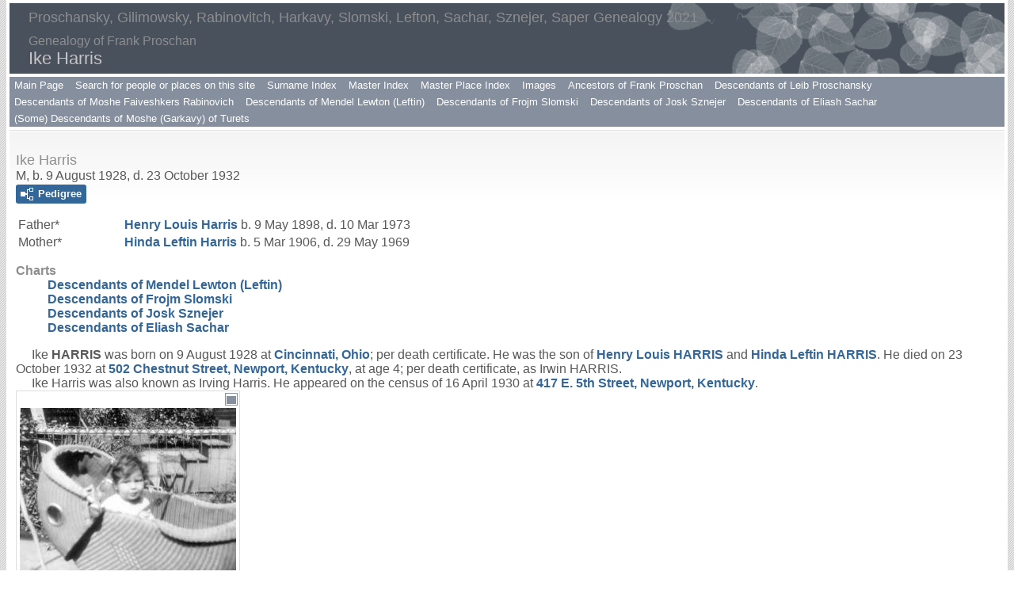

--- FILE ---
content_type: text/html
request_url: https://proschan.net/p27.htm
body_size: 2060
content:
<!DOCTYPE html>
<html data-site-title="Proschansky, Gilimowsky, Rabinovitch, Harkavy, Slomski, Lefton, Sachar, Sznejer, Saper Genealogy 2021" data-page-title="Ike Harris ">
 <head>
 <meta charset="windows-1252">
 <meta http-equiv="X-UA-Compatible" content="IE=edge">
 <meta name="viewport" content="width=device-width, initial-scale=1">
 <meta name="Generator" content="Second Site 8.1">
 <link rel="canonical" href="https:/www.proschan.net/p27.htm" />
 <!-- PageSet: Person Pages -->
 <link type="text/css" rel="stylesheet" href="layout4.css">
 <link type="text/css" rel="stylesheet" href="site.css">
 <script src="https://ajax.googleapis.com/ajax/libs/jquery/1.10.2/jquery.min.js"></script>
 <script src="scripts.js"></script>
 <script src="imagebox.js"></script>
 <script>$(document).ready(function(){ss.addExhibitLights('pid','Click to open full-size image','Click to open related page');ss.addExhibitLights('sed','Click to open full-size image','Click to open related page');});</script> <!--XSL Stylesheet: Narrative.xsl--><style>
        div.narr { margin-top:1em; }
        div.fams ul { margin-top:0; }
        div.fams div.narr { margin-left:1.5em; }
        div.ss-field-list { margin-top:1em; clear:both; }
      </style>
 <title>Proschansky, Gilimowsky, Rabinovitch, Harkavy, Slomski, Lefton, Sachar, Sznejer, Saper Genealogy 2021 - Ike Harris</title>
</head>

<body id="personpages">
  <div id="container">
    <div id="headerw"><div id="header"><h2>Proschansky, Gilimowsky, Rabinovitch, Harkavy, Slomski, Lefton, Sachar, Sznejer, Saper Genealogy 2021</h2><div id="subtitle">Genealogy of Frank Proschan</div><h1>Ike Harris</h1><div class="stretch"></div></div></div>
    <div id="menubar"><ul class="menublock menubar"><li><a href="index.htm">Main Page</a></li><li><a href="ui27.htm">Search for people or places on this site</a></li><li><a href="surname_index.htm">Surname Index</a></li><li><a href="master_index.htm">Master Index</a></li><li><a href="ui26.htm">Master Place Index</a></li><li><a href="ui10.htm">Images</a></li><li><a href="ui15.htm#a0">Ancestors of Frank Proschan</a></li><li><a href="ui12.htm">Descendants of Leib Proschansky</a></li><li><a href="ui17.htm">Descendants of Moshe Faiveshkers Rabinovich</a></li><li><a href="ui14.htm">Descendants of Mendel Lewton (Leftin)</a></li><li><a href="ui16.htm">Descendants of Frojm Slomski</a></li><li><a href="ui28.htm">Descendants of Josk Sznejer</a></li><li><a href="ui25.htm">Descendants of Eliash Sachar</a></li><li><a href="ui13.htm">(Some) Descendants of Moshe (Garkavy) of Turets</a></li></ul><div class="stretch"></div></div>
    <div id="wrapper">
      <div id="contentw"><div id="content"><div class="itp" id="i27">
<h2 class="sn sect-sn">Ike Harris</h2>
<div class="sinfo sect-ls">M, b. 9 August 1928, d. 23 October 1932</div><div class="sect-dp"><a class="dp-open dpo-both dpo-gm" href="i-p.htm?g=3&amp;p=27"><div class="dp-open-icon"></div><span class="dp-open-text">Pedigree</span></a></div>
<table class="grid ss-parents">
<tr><td class="g1 ss-label">Father*</td><td class="g3"><a href="p16.htm">Henry Louis <span class="ns">Harris</span></a> b. 9 May 1898, d. 10 Mar 1973</td></tr>
<tr><td class="g1 ss-label">Mother*</td><td class="g3"><a href="p17.htm">Hinda Leftin <span class="ns">Harris</span></a> b. 5 Mar 1906, d. 29 May 1969</td></tr>
</table>
<div class="ss-field-list">
<dl class="list-cm"><dt class="ss-label list-cm-label">Charts</dt><dd class="list-cm-value"><a href="ui14.htm#a222">Descendants of Mendel Lewton (Leftin)</a><br><a href="ui16.htm#a87">Descendants of Frojm Slomski</a><br><a href="ui28.htm#a167">Descendants of Josk Sznejer</a><br><a href="ui25.htm#a61">Descendants of Eliash Sachar</a></dd></dl>
</div>
<div class="narr">&#160;&#160;&#160;&#160;&#160;Ike <span class="ns">Harris</span> was born on 9 August 1928 at <a href="pd16.htm#i746">Cincinnati, Ohio</a>; per death certificate. He was the son of <a href="p16.htm">Henry Louis <span class="ns">Harris</span></a> and <a href="p17.htm">Hinda Leftin <span class="ns">Harris</span></a>. He died on 23 October 1932 at <a href="pd4.htm#i372">502 Chestnut Street, Newport, Kentucky</a>, at age 4; per death certificate, as Irwin HARRIS.<br>&#160;&#160;&#160;&#160;&#160;Ike Harris was also known as Irving Harris. He appeared on the census of 16 April 1930 at <a href="pd4.htm#i372">417 E. 5th Street, Newport, Kentucky</a>.</div><div class="pe-clear-both"></div><div class="pid pid-scale" style="width:273px;"><a class="sslb sslbImage" href="exhibits/irvingharris_carriage.jpg" title="Irving Harris (1928-1932)"><img alt="" src="gthumbs/e80-300273-006479.jpg" width="273"></a><div class="pidc">Irving Harris (1928-1932)</div></div></div>
&#160;</div></div>
    </div>
    <div id="sidebarw"><div id="sidebar"></div></div>
    <div id="extraw"><div id="extra"></div></div>
    <div id="footerw"><div id="footer"><div id="menubottom"><ul class="menubottom"><li><a href="ui15.htm#a0">Ancestors of Frank Proschan</a></li> <li><a href="ui12.htm">Descendants of Leib Proschansky</a></li> <li><a href="ui17.htm">Descendants of Moshe Faiveshkers Rabinovich</a></li> <li><a href="ui14.htm">Descendants of Mendel Lewton (Leftin)</a></li> <li><a href="ui16.htm">Descendants of Frojm Slomski</a></li> <li><a href="ui28.htm">Descendants of Josk Sznejer</a></li> <li><a href="ui25.htm">Descendants of Eliash Sachar</a></li> <li><a href="ui13.htm">(Some) Descendants of Moshe (Garkavy) of Turets</a></li> </ul><div class="stretch"></div></div><div id="compiler">Compiler: <a href="JavaScript:hemlink('frank.proschan','yahoo.com');">Frank Proschan</a></div>Site updated on 26 Feb 2021 at 3:23:20 PM; 5,956 people<div id="credit">Page created by <a href="http://www.JohnCardinal.com/">John Cardinal's</a> <a href="https://www.secondsite7.com/">Second Site</a>  v8.01. &#160;|&#160; Based on a design by <a href="http://www.growldesign.co.uk">growldesign</a></div></div></div>
    <div class="stretch"></div>
  </div>
</body></html>